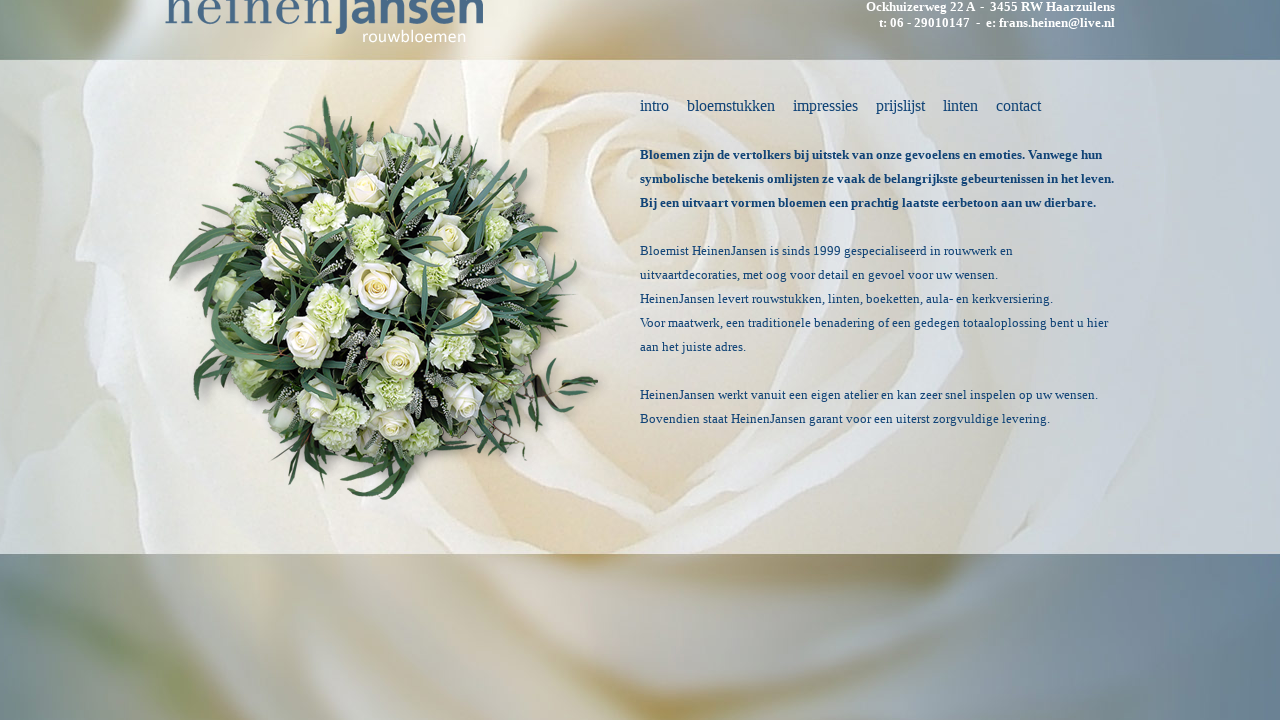

--- FILE ---
content_type: text/html
request_url: http://heinenjansen.nl/index.html
body_size: 1464
content:
<!DOCTYPE HTML PUBLIC "-//W3C//DTD HTML 4.01 Transitional//EN">
<html>
<head>

<meta http-equiv="content-type" content="text/html; charset=UTF-8">
<TITLE>HeinenJansen | Rouwboeketten - Rouwbloemen - Grafstukken</TITLE>
<META NAME="robots" CONTENT="index,follow">
<META NAME="DESCRIPTION" content="Wij verzorgen voor u de mooiste rouwbloemen, rouwstukken en rouwboeketten voor een begrafenis, crematie of bijzetting.">
<META NAME="KEYWORDS" content="rouwbloemen, rouwboeketten, rouwbloem, rouwboeket, rouwstuk, krans, kransen, kistbedekking, grafstuk, uitvaart, begrafenis, crematie, plechtigheid, begraven, cremeren, bijzetten, crematorium, begraafplaats, uitvaartcentrum">
<link rel="stylesheet" type="text/css" href="heinenjansen.css">
</HEAD>

<BODY MARGINWIDTH="0" MARGINHEIGHT="0" LEFTMARGIN="0" TOPMARGIN="0">


<div id="outer">
<div id="container">


	
	<TABLE BORDER="0" CELLPADDING="0" CELLSPACING="0">
	<TR>
		<TD HEIGHT="70" WIDTH="475" ALIGN=LEFT VALIGN=TOP><img src="gfx/heinenjansen.png" width="319" height="63" border="0"></TD>
		<TD WIDTH="475" ALIGN=RIGHT VALIGN=MIDDLE><SPAN CLASS="adres">Ockhuizerweg 22 A &nbsp;-&nbsp; 3455 RW Haarzuilens<BR>
		t: 06 - 29010147 &nbsp;-&nbsp; e: <A HREF="mailto:frans.heinen@live.nl">frans.heinen@live.nl</A></SPAN></TD>
	</TR>
	<TR>
		<TD COLSPAN="2" HEIGHT="44">&nbsp;</TD>
	</TR>
	<TR>
		<TD ALIGN=LEFT VALIGN=TOP HEIGHT="466" WIDTH="475"><img src="gfx/boeket_homepage.png" width="446" height="406" border="0"></TD>
		<TD ALIGN=CENTER VALIGN=TOP HEIGHT="466" WIDTH="475">
		
		<TABLE BORDER="0" CELLPADDING="0" CELLSPACING="0" WIDTH="475">
		<TR>
			<TD HEIGHT="30" WIDTH="475" ALIGN=LEFT VALIGN=TOP>
			<DIV ID="navigatie">
			<A HREF="index.html" TARGET="_top">intro</A> &nbsp;&nbsp;&nbsp;&nbsp; 
			<A HREF="bloemstukken.html" TARGET="_top">bloemstukken</A> &nbsp;&nbsp;&nbsp;&nbsp; 
			<A HREF="impressies.html" TARGET="_top">impressies</A> &nbsp;&nbsp;&nbsp;&nbsp; 
			<A HREF="prijslijst.html" TARGET="_top">prijslijst</A> &nbsp;&nbsp;&nbsp;&nbsp; 
			<A HREF="linten.html" TARGET="_top">linten</A> &nbsp;&nbsp;&nbsp;&nbsp;
			<A HREF="contact.html" TARGET="_top">contact</A></DIV><BR></TD>
		</TR>
		<TR>
			<TD WIDTH="475" ALIGN=LEFT VALIGN=TOP HEIGHT="340">
			
			
			<TABLE BORDER="0" CELLPADDING="0" CELLSPACING="0" WIDTH="475">
			<TR>
				<!-- <TD WIDTH="65" ALIGN=LEFT><img src="gfx/bwit.png" width="54" height="54" border="0"> </TD>-->
				<TD WIDTH="410"><SPAN CLASS="intro">
				Bloemen zijn de vertolkers bij uitstek van onze gevoelens en emoties. Vanwege hun symbolische betekenis omlijsten ze vaak de belangrijkste gebeurtenissen in het leven. Bij een uitvaart vormen bloemen een prachtig laatste eerbetoon aan uw dierbare.</SPAN></TD>
			</TR>
			<TR>
				<TD COLSPAN="2" WIDTH="475"><SPAN CLASS="intro"></SPAN></TD>
			</TR>
			</TABLE>
			
			
			<BR>
			Bloemist HeinenJansen is sinds 1999 gespecialiseerd in rouwwerk en uitvaartdecoraties, met oog voor detail en gevoel voor uw wensen.<BR>HeinenJansen levert rouwstukken, linten, boeketten, aula- en kerkversiering.<BR>Voor maatwerk, een traditionele benadering of een gedegen totaaloplossing bent u hier aan het juiste adres. 
			<BR><BR>
			HeinenJansen werkt vanuit een eigen atelier en kan zeer snel inspelen op uw wensen. Bovendien staat HeinenJansen garant voor een uiterst zorgvuldige levering.</TD>
		</TR>
		</TABLE>
		</TD>
	</TR>
	</TABLE>



</div>
</div>

</body>
</html>

--- FILE ---
content_type: text/css
request_url: http://heinenjansen.nl/heinenjansen.css
body_size: 486
content:
a						{ color: #FFFFFF; font-size: 13px; text-decoration: none; }
a:visited 				{ color: #FFFFFF; font-size: 13px; text-decoration: none; }
a:hover   				{ color: #114477; font-size: 13px; text-decoration: none; }
a:visited:hover 		{ color: #FFFFFF; font-size: 13px; text-decoration: none; }

#navigatie a:link 			{ color: #114477; font-size: 16px; text-decoration: none; }
#navigatie a:visited		{ color: #114477; font-size: 16px; text-decoration: none; }
#navigatie a:hover			{ color: #114477; font-size: 16px; }
#navigatie a:visited:hover 	{ color: #114477; font-size: 16px; }

#contact a:link 			{ color: #114477; font-size: 13px; text-decoration: none; }
#contact a:visited			{ color: #114477; font-size: 13px; text-decoration: none; }
#contact a:hover			{ color: #FFFFFF; font-size: 13px; }
#contact a:visited:hover 	{ color: #114477; font-size: 13px; }


body { 
	-webkit-background-size: 2200px 1200px; 
	background: #4D687D url(gfx/bg.jpg) repeat-y 50% 50%; 
	margin:50px 0px; 
	padding:0px; 
	text-align: center;
}
	
td, p { 
	font-size: 13px;
	line-height: 190%; 
	font-family: Georgia, Times, Verdana, Tahoma, Arial; 
	color: #114477;
}

.intro { 
	font-size: 13px; 
	font-weight: bold; 
	line-height: 190%; 
	font-family: Georgia, Times, Verdana, Tahoma, Arial; 
	color: #114477;
}

.adres { 
	font-size: 13px;
	line-height: 130%;
	color: #FFFFFF;
	font-weight: bold;
}

#outer { 
	height:100%; 
	width:100%;
}

#container { 
	position: absolute;
    width: 950px;
    height: 466px;
    top: 50%;
    left: 50%;
    margin-left: -475px;
    margin-top: -380px;
}